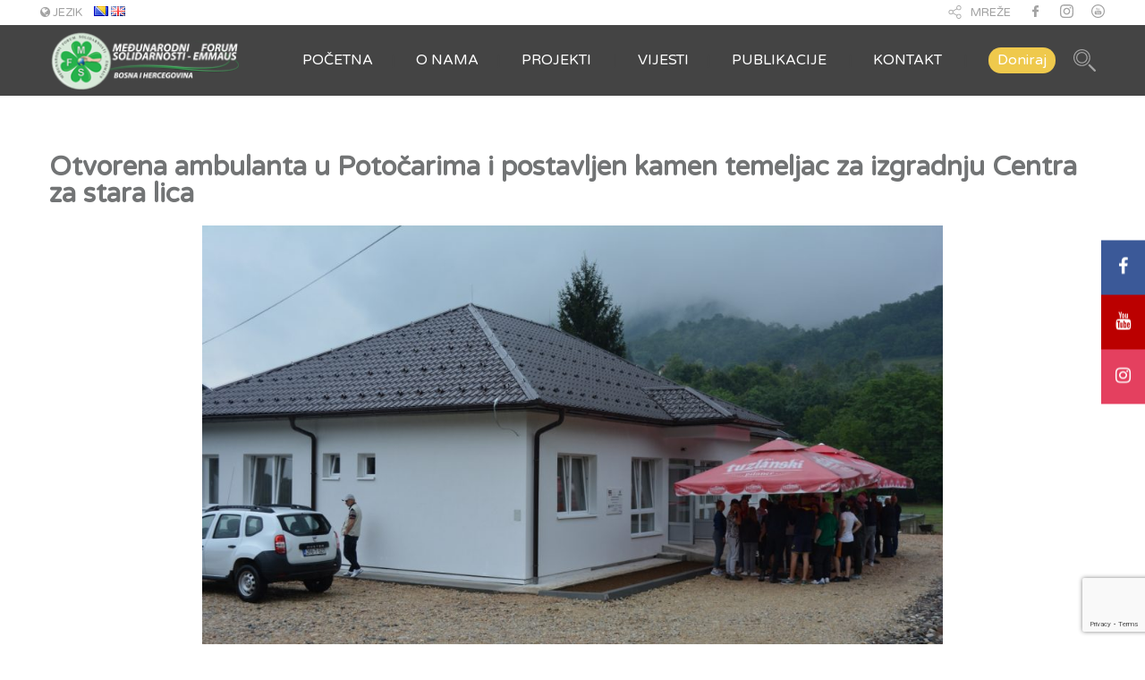

--- FILE ---
content_type: text/html; charset=utf-8
request_url: https://www.google.com/recaptcha/api2/anchor?ar=1&k=6LcEdFInAAAAAFGMKS6hLtlEVY9iwDYYWAuniUla&co=aHR0cHM6Ly9tZnMtZW1tYXVzLmJhOjQ0Mw..&hl=en&v=N67nZn4AqZkNcbeMu4prBgzg&size=invisible&anchor-ms=20000&execute-ms=30000&cb=vf9ftaa8ttf
body_size: 48724
content:
<!DOCTYPE HTML><html dir="ltr" lang="en"><head><meta http-equiv="Content-Type" content="text/html; charset=UTF-8">
<meta http-equiv="X-UA-Compatible" content="IE=edge">
<title>reCAPTCHA</title>
<style type="text/css">
/* cyrillic-ext */
@font-face {
  font-family: 'Roboto';
  font-style: normal;
  font-weight: 400;
  font-stretch: 100%;
  src: url(//fonts.gstatic.com/s/roboto/v48/KFO7CnqEu92Fr1ME7kSn66aGLdTylUAMa3GUBHMdazTgWw.woff2) format('woff2');
  unicode-range: U+0460-052F, U+1C80-1C8A, U+20B4, U+2DE0-2DFF, U+A640-A69F, U+FE2E-FE2F;
}
/* cyrillic */
@font-face {
  font-family: 'Roboto';
  font-style: normal;
  font-weight: 400;
  font-stretch: 100%;
  src: url(//fonts.gstatic.com/s/roboto/v48/KFO7CnqEu92Fr1ME7kSn66aGLdTylUAMa3iUBHMdazTgWw.woff2) format('woff2');
  unicode-range: U+0301, U+0400-045F, U+0490-0491, U+04B0-04B1, U+2116;
}
/* greek-ext */
@font-face {
  font-family: 'Roboto';
  font-style: normal;
  font-weight: 400;
  font-stretch: 100%;
  src: url(//fonts.gstatic.com/s/roboto/v48/KFO7CnqEu92Fr1ME7kSn66aGLdTylUAMa3CUBHMdazTgWw.woff2) format('woff2');
  unicode-range: U+1F00-1FFF;
}
/* greek */
@font-face {
  font-family: 'Roboto';
  font-style: normal;
  font-weight: 400;
  font-stretch: 100%;
  src: url(//fonts.gstatic.com/s/roboto/v48/KFO7CnqEu92Fr1ME7kSn66aGLdTylUAMa3-UBHMdazTgWw.woff2) format('woff2');
  unicode-range: U+0370-0377, U+037A-037F, U+0384-038A, U+038C, U+038E-03A1, U+03A3-03FF;
}
/* math */
@font-face {
  font-family: 'Roboto';
  font-style: normal;
  font-weight: 400;
  font-stretch: 100%;
  src: url(//fonts.gstatic.com/s/roboto/v48/KFO7CnqEu92Fr1ME7kSn66aGLdTylUAMawCUBHMdazTgWw.woff2) format('woff2');
  unicode-range: U+0302-0303, U+0305, U+0307-0308, U+0310, U+0312, U+0315, U+031A, U+0326-0327, U+032C, U+032F-0330, U+0332-0333, U+0338, U+033A, U+0346, U+034D, U+0391-03A1, U+03A3-03A9, U+03B1-03C9, U+03D1, U+03D5-03D6, U+03F0-03F1, U+03F4-03F5, U+2016-2017, U+2034-2038, U+203C, U+2040, U+2043, U+2047, U+2050, U+2057, U+205F, U+2070-2071, U+2074-208E, U+2090-209C, U+20D0-20DC, U+20E1, U+20E5-20EF, U+2100-2112, U+2114-2115, U+2117-2121, U+2123-214F, U+2190, U+2192, U+2194-21AE, U+21B0-21E5, U+21F1-21F2, U+21F4-2211, U+2213-2214, U+2216-22FF, U+2308-230B, U+2310, U+2319, U+231C-2321, U+2336-237A, U+237C, U+2395, U+239B-23B7, U+23D0, U+23DC-23E1, U+2474-2475, U+25AF, U+25B3, U+25B7, U+25BD, U+25C1, U+25CA, U+25CC, U+25FB, U+266D-266F, U+27C0-27FF, U+2900-2AFF, U+2B0E-2B11, U+2B30-2B4C, U+2BFE, U+3030, U+FF5B, U+FF5D, U+1D400-1D7FF, U+1EE00-1EEFF;
}
/* symbols */
@font-face {
  font-family: 'Roboto';
  font-style: normal;
  font-weight: 400;
  font-stretch: 100%;
  src: url(//fonts.gstatic.com/s/roboto/v48/KFO7CnqEu92Fr1ME7kSn66aGLdTylUAMaxKUBHMdazTgWw.woff2) format('woff2');
  unicode-range: U+0001-000C, U+000E-001F, U+007F-009F, U+20DD-20E0, U+20E2-20E4, U+2150-218F, U+2190, U+2192, U+2194-2199, U+21AF, U+21E6-21F0, U+21F3, U+2218-2219, U+2299, U+22C4-22C6, U+2300-243F, U+2440-244A, U+2460-24FF, U+25A0-27BF, U+2800-28FF, U+2921-2922, U+2981, U+29BF, U+29EB, U+2B00-2BFF, U+4DC0-4DFF, U+FFF9-FFFB, U+10140-1018E, U+10190-1019C, U+101A0, U+101D0-101FD, U+102E0-102FB, U+10E60-10E7E, U+1D2C0-1D2D3, U+1D2E0-1D37F, U+1F000-1F0FF, U+1F100-1F1AD, U+1F1E6-1F1FF, U+1F30D-1F30F, U+1F315, U+1F31C, U+1F31E, U+1F320-1F32C, U+1F336, U+1F378, U+1F37D, U+1F382, U+1F393-1F39F, U+1F3A7-1F3A8, U+1F3AC-1F3AF, U+1F3C2, U+1F3C4-1F3C6, U+1F3CA-1F3CE, U+1F3D4-1F3E0, U+1F3ED, U+1F3F1-1F3F3, U+1F3F5-1F3F7, U+1F408, U+1F415, U+1F41F, U+1F426, U+1F43F, U+1F441-1F442, U+1F444, U+1F446-1F449, U+1F44C-1F44E, U+1F453, U+1F46A, U+1F47D, U+1F4A3, U+1F4B0, U+1F4B3, U+1F4B9, U+1F4BB, U+1F4BF, U+1F4C8-1F4CB, U+1F4D6, U+1F4DA, U+1F4DF, U+1F4E3-1F4E6, U+1F4EA-1F4ED, U+1F4F7, U+1F4F9-1F4FB, U+1F4FD-1F4FE, U+1F503, U+1F507-1F50B, U+1F50D, U+1F512-1F513, U+1F53E-1F54A, U+1F54F-1F5FA, U+1F610, U+1F650-1F67F, U+1F687, U+1F68D, U+1F691, U+1F694, U+1F698, U+1F6AD, U+1F6B2, U+1F6B9-1F6BA, U+1F6BC, U+1F6C6-1F6CF, U+1F6D3-1F6D7, U+1F6E0-1F6EA, U+1F6F0-1F6F3, U+1F6F7-1F6FC, U+1F700-1F7FF, U+1F800-1F80B, U+1F810-1F847, U+1F850-1F859, U+1F860-1F887, U+1F890-1F8AD, U+1F8B0-1F8BB, U+1F8C0-1F8C1, U+1F900-1F90B, U+1F93B, U+1F946, U+1F984, U+1F996, U+1F9E9, U+1FA00-1FA6F, U+1FA70-1FA7C, U+1FA80-1FA89, U+1FA8F-1FAC6, U+1FACE-1FADC, U+1FADF-1FAE9, U+1FAF0-1FAF8, U+1FB00-1FBFF;
}
/* vietnamese */
@font-face {
  font-family: 'Roboto';
  font-style: normal;
  font-weight: 400;
  font-stretch: 100%;
  src: url(//fonts.gstatic.com/s/roboto/v48/KFO7CnqEu92Fr1ME7kSn66aGLdTylUAMa3OUBHMdazTgWw.woff2) format('woff2');
  unicode-range: U+0102-0103, U+0110-0111, U+0128-0129, U+0168-0169, U+01A0-01A1, U+01AF-01B0, U+0300-0301, U+0303-0304, U+0308-0309, U+0323, U+0329, U+1EA0-1EF9, U+20AB;
}
/* latin-ext */
@font-face {
  font-family: 'Roboto';
  font-style: normal;
  font-weight: 400;
  font-stretch: 100%;
  src: url(//fonts.gstatic.com/s/roboto/v48/KFO7CnqEu92Fr1ME7kSn66aGLdTylUAMa3KUBHMdazTgWw.woff2) format('woff2');
  unicode-range: U+0100-02BA, U+02BD-02C5, U+02C7-02CC, U+02CE-02D7, U+02DD-02FF, U+0304, U+0308, U+0329, U+1D00-1DBF, U+1E00-1E9F, U+1EF2-1EFF, U+2020, U+20A0-20AB, U+20AD-20C0, U+2113, U+2C60-2C7F, U+A720-A7FF;
}
/* latin */
@font-face {
  font-family: 'Roboto';
  font-style: normal;
  font-weight: 400;
  font-stretch: 100%;
  src: url(//fonts.gstatic.com/s/roboto/v48/KFO7CnqEu92Fr1ME7kSn66aGLdTylUAMa3yUBHMdazQ.woff2) format('woff2');
  unicode-range: U+0000-00FF, U+0131, U+0152-0153, U+02BB-02BC, U+02C6, U+02DA, U+02DC, U+0304, U+0308, U+0329, U+2000-206F, U+20AC, U+2122, U+2191, U+2193, U+2212, U+2215, U+FEFF, U+FFFD;
}
/* cyrillic-ext */
@font-face {
  font-family: 'Roboto';
  font-style: normal;
  font-weight: 500;
  font-stretch: 100%;
  src: url(//fonts.gstatic.com/s/roboto/v48/KFO7CnqEu92Fr1ME7kSn66aGLdTylUAMa3GUBHMdazTgWw.woff2) format('woff2');
  unicode-range: U+0460-052F, U+1C80-1C8A, U+20B4, U+2DE0-2DFF, U+A640-A69F, U+FE2E-FE2F;
}
/* cyrillic */
@font-face {
  font-family: 'Roboto';
  font-style: normal;
  font-weight: 500;
  font-stretch: 100%;
  src: url(//fonts.gstatic.com/s/roboto/v48/KFO7CnqEu92Fr1ME7kSn66aGLdTylUAMa3iUBHMdazTgWw.woff2) format('woff2');
  unicode-range: U+0301, U+0400-045F, U+0490-0491, U+04B0-04B1, U+2116;
}
/* greek-ext */
@font-face {
  font-family: 'Roboto';
  font-style: normal;
  font-weight: 500;
  font-stretch: 100%;
  src: url(//fonts.gstatic.com/s/roboto/v48/KFO7CnqEu92Fr1ME7kSn66aGLdTylUAMa3CUBHMdazTgWw.woff2) format('woff2');
  unicode-range: U+1F00-1FFF;
}
/* greek */
@font-face {
  font-family: 'Roboto';
  font-style: normal;
  font-weight: 500;
  font-stretch: 100%;
  src: url(//fonts.gstatic.com/s/roboto/v48/KFO7CnqEu92Fr1ME7kSn66aGLdTylUAMa3-UBHMdazTgWw.woff2) format('woff2');
  unicode-range: U+0370-0377, U+037A-037F, U+0384-038A, U+038C, U+038E-03A1, U+03A3-03FF;
}
/* math */
@font-face {
  font-family: 'Roboto';
  font-style: normal;
  font-weight: 500;
  font-stretch: 100%;
  src: url(//fonts.gstatic.com/s/roboto/v48/KFO7CnqEu92Fr1ME7kSn66aGLdTylUAMawCUBHMdazTgWw.woff2) format('woff2');
  unicode-range: U+0302-0303, U+0305, U+0307-0308, U+0310, U+0312, U+0315, U+031A, U+0326-0327, U+032C, U+032F-0330, U+0332-0333, U+0338, U+033A, U+0346, U+034D, U+0391-03A1, U+03A3-03A9, U+03B1-03C9, U+03D1, U+03D5-03D6, U+03F0-03F1, U+03F4-03F5, U+2016-2017, U+2034-2038, U+203C, U+2040, U+2043, U+2047, U+2050, U+2057, U+205F, U+2070-2071, U+2074-208E, U+2090-209C, U+20D0-20DC, U+20E1, U+20E5-20EF, U+2100-2112, U+2114-2115, U+2117-2121, U+2123-214F, U+2190, U+2192, U+2194-21AE, U+21B0-21E5, U+21F1-21F2, U+21F4-2211, U+2213-2214, U+2216-22FF, U+2308-230B, U+2310, U+2319, U+231C-2321, U+2336-237A, U+237C, U+2395, U+239B-23B7, U+23D0, U+23DC-23E1, U+2474-2475, U+25AF, U+25B3, U+25B7, U+25BD, U+25C1, U+25CA, U+25CC, U+25FB, U+266D-266F, U+27C0-27FF, U+2900-2AFF, U+2B0E-2B11, U+2B30-2B4C, U+2BFE, U+3030, U+FF5B, U+FF5D, U+1D400-1D7FF, U+1EE00-1EEFF;
}
/* symbols */
@font-face {
  font-family: 'Roboto';
  font-style: normal;
  font-weight: 500;
  font-stretch: 100%;
  src: url(//fonts.gstatic.com/s/roboto/v48/KFO7CnqEu92Fr1ME7kSn66aGLdTylUAMaxKUBHMdazTgWw.woff2) format('woff2');
  unicode-range: U+0001-000C, U+000E-001F, U+007F-009F, U+20DD-20E0, U+20E2-20E4, U+2150-218F, U+2190, U+2192, U+2194-2199, U+21AF, U+21E6-21F0, U+21F3, U+2218-2219, U+2299, U+22C4-22C6, U+2300-243F, U+2440-244A, U+2460-24FF, U+25A0-27BF, U+2800-28FF, U+2921-2922, U+2981, U+29BF, U+29EB, U+2B00-2BFF, U+4DC0-4DFF, U+FFF9-FFFB, U+10140-1018E, U+10190-1019C, U+101A0, U+101D0-101FD, U+102E0-102FB, U+10E60-10E7E, U+1D2C0-1D2D3, U+1D2E0-1D37F, U+1F000-1F0FF, U+1F100-1F1AD, U+1F1E6-1F1FF, U+1F30D-1F30F, U+1F315, U+1F31C, U+1F31E, U+1F320-1F32C, U+1F336, U+1F378, U+1F37D, U+1F382, U+1F393-1F39F, U+1F3A7-1F3A8, U+1F3AC-1F3AF, U+1F3C2, U+1F3C4-1F3C6, U+1F3CA-1F3CE, U+1F3D4-1F3E0, U+1F3ED, U+1F3F1-1F3F3, U+1F3F5-1F3F7, U+1F408, U+1F415, U+1F41F, U+1F426, U+1F43F, U+1F441-1F442, U+1F444, U+1F446-1F449, U+1F44C-1F44E, U+1F453, U+1F46A, U+1F47D, U+1F4A3, U+1F4B0, U+1F4B3, U+1F4B9, U+1F4BB, U+1F4BF, U+1F4C8-1F4CB, U+1F4D6, U+1F4DA, U+1F4DF, U+1F4E3-1F4E6, U+1F4EA-1F4ED, U+1F4F7, U+1F4F9-1F4FB, U+1F4FD-1F4FE, U+1F503, U+1F507-1F50B, U+1F50D, U+1F512-1F513, U+1F53E-1F54A, U+1F54F-1F5FA, U+1F610, U+1F650-1F67F, U+1F687, U+1F68D, U+1F691, U+1F694, U+1F698, U+1F6AD, U+1F6B2, U+1F6B9-1F6BA, U+1F6BC, U+1F6C6-1F6CF, U+1F6D3-1F6D7, U+1F6E0-1F6EA, U+1F6F0-1F6F3, U+1F6F7-1F6FC, U+1F700-1F7FF, U+1F800-1F80B, U+1F810-1F847, U+1F850-1F859, U+1F860-1F887, U+1F890-1F8AD, U+1F8B0-1F8BB, U+1F8C0-1F8C1, U+1F900-1F90B, U+1F93B, U+1F946, U+1F984, U+1F996, U+1F9E9, U+1FA00-1FA6F, U+1FA70-1FA7C, U+1FA80-1FA89, U+1FA8F-1FAC6, U+1FACE-1FADC, U+1FADF-1FAE9, U+1FAF0-1FAF8, U+1FB00-1FBFF;
}
/* vietnamese */
@font-face {
  font-family: 'Roboto';
  font-style: normal;
  font-weight: 500;
  font-stretch: 100%;
  src: url(//fonts.gstatic.com/s/roboto/v48/KFO7CnqEu92Fr1ME7kSn66aGLdTylUAMa3OUBHMdazTgWw.woff2) format('woff2');
  unicode-range: U+0102-0103, U+0110-0111, U+0128-0129, U+0168-0169, U+01A0-01A1, U+01AF-01B0, U+0300-0301, U+0303-0304, U+0308-0309, U+0323, U+0329, U+1EA0-1EF9, U+20AB;
}
/* latin-ext */
@font-face {
  font-family: 'Roboto';
  font-style: normal;
  font-weight: 500;
  font-stretch: 100%;
  src: url(//fonts.gstatic.com/s/roboto/v48/KFO7CnqEu92Fr1ME7kSn66aGLdTylUAMa3KUBHMdazTgWw.woff2) format('woff2');
  unicode-range: U+0100-02BA, U+02BD-02C5, U+02C7-02CC, U+02CE-02D7, U+02DD-02FF, U+0304, U+0308, U+0329, U+1D00-1DBF, U+1E00-1E9F, U+1EF2-1EFF, U+2020, U+20A0-20AB, U+20AD-20C0, U+2113, U+2C60-2C7F, U+A720-A7FF;
}
/* latin */
@font-face {
  font-family: 'Roboto';
  font-style: normal;
  font-weight: 500;
  font-stretch: 100%;
  src: url(//fonts.gstatic.com/s/roboto/v48/KFO7CnqEu92Fr1ME7kSn66aGLdTylUAMa3yUBHMdazQ.woff2) format('woff2');
  unicode-range: U+0000-00FF, U+0131, U+0152-0153, U+02BB-02BC, U+02C6, U+02DA, U+02DC, U+0304, U+0308, U+0329, U+2000-206F, U+20AC, U+2122, U+2191, U+2193, U+2212, U+2215, U+FEFF, U+FFFD;
}
/* cyrillic-ext */
@font-face {
  font-family: 'Roboto';
  font-style: normal;
  font-weight: 900;
  font-stretch: 100%;
  src: url(//fonts.gstatic.com/s/roboto/v48/KFO7CnqEu92Fr1ME7kSn66aGLdTylUAMa3GUBHMdazTgWw.woff2) format('woff2');
  unicode-range: U+0460-052F, U+1C80-1C8A, U+20B4, U+2DE0-2DFF, U+A640-A69F, U+FE2E-FE2F;
}
/* cyrillic */
@font-face {
  font-family: 'Roboto';
  font-style: normal;
  font-weight: 900;
  font-stretch: 100%;
  src: url(//fonts.gstatic.com/s/roboto/v48/KFO7CnqEu92Fr1ME7kSn66aGLdTylUAMa3iUBHMdazTgWw.woff2) format('woff2');
  unicode-range: U+0301, U+0400-045F, U+0490-0491, U+04B0-04B1, U+2116;
}
/* greek-ext */
@font-face {
  font-family: 'Roboto';
  font-style: normal;
  font-weight: 900;
  font-stretch: 100%;
  src: url(//fonts.gstatic.com/s/roboto/v48/KFO7CnqEu92Fr1ME7kSn66aGLdTylUAMa3CUBHMdazTgWw.woff2) format('woff2');
  unicode-range: U+1F00-1FFF;
}
/* greek */
@font-face {
  font-family: 'Roboto';
  font-style: normal;
  font-weight: 900;
  font-stretch: 100%;
  src: url(//fonts.gstatic.com/s/roboto/v48/KFO7CnqEu92Fr1ME7kSn66aGLdTylUAMa3-UBHMdazTgWw.woff2) format('woff2');
  unicode-range: U+0370-0377, U+037A-037F, U+0384-038A, U+038C, U+038E-03A1, U+03A3-03FF;
}
/* math */
@font-face {
  font-family: 'Roboto';
  font-style: normal;
  font-weight: 900;
  font-stretch: 100%;
  src: url(//fonts.gstatic.com/s/roboto/v48/KFO7CnqEu92Fr1ME7kSn66aGLdTylUAMawCUBHMdazTgWw.woff2) format('woff2');
  unicode-range: U+0302-0303, U+0305, U+0307-0308, U+0310, U+0312, U+0315, U+031A, U+0326-0327, U+032C, U+032F-0330, U+0332-0333, U+0338, U+033A, U+0346, U+034D, U+0391-03A1, U+03A3-03A9, U+03B1-03C9, U+03D1, U+03D5-03D6, U+03F0-03F1, U+03F4-03F5, U+2016-2017, U+2034-2038, U+203C, U+2040, U+2043, U+2047, U+2050, U+2057, U+205F, U+2070-2071, U+2074-208E, U+2090-209C, U+20D0-20DC, U+20E1, U+20E5-20EF, U+2100-2112, U+2114-2115, U+2117-2121, U+2123-214F, U+2190, U+2192, U+2194-21AE, U+21B0-21E5, U+21F1-21F2, U+21F4-2211, U+2213-2214, U+2216-22FF, U+2308-230B, U+2310, U+2319, U+231C-2321, U+2336-237A, U+237C, U+2395, U+239B-23B7, U+23D0, U+23DC-23E1, U+2474-2475, U+25AF, U+25B3, U+25B7, U+25BD, U+25C1, U+25CA, U+25CC, U+25FB, U+266D-266F, U+27C0-27FF, U+2900-2AFF, U+2B0E-2B11, U+2B30-2B4C, U+2BFE, U+3030, U+FF5B, U+FF5D, U+1D400-1D7FF, U+1EE00-1EEFF;
}
/* symbols */
@font-face {
  font-family: 'Roboto';
  font-style: normal;
  font-weight: 900;
  font-stretch: 100%;
  src: url(//fonts.gstatic.com/s/roboto/v48/KFO7CnqEu92Fr1ME7kSn66aGLdTylUAMaxKUBHMdazTgWw.woff2) format('woff2');
  unicode-range: U+0001-000C, U+000E-001F, U+007F-009F, U+20DD-20E0, U+20E2-20E4, U+2150-218F, U+2190, U+2192, U+2194-2199, U+21AF, U+21E6-21F0, U+21F3, U+2218-2219, U+2299, U+22C4-22C6, U+2300-243F, U+2440-244A, U+2460-24FF, U+25A0-27BF, U+2800-28FF, U+2921-2922, U+2981, U+29BF, U+29EB, U+2B00-2BFF, U+4DC0-4DFF, U+FFF9-FFFB, U+10140-1018E, U+10190-1019C, U+101A0, U+101D0-101FD, U+102E0-102FB, U+10E60-10E7E, U+1D2C0-1D2D3, U+1D2E0-1D37F, U+1F000-1F0FF, U+1F100-1F1AD, U+1F1E6-1F1FF, U+1F30D-1F30F, U+1F315, U+1F31C, U+1F31E, U+1F320-1F32C, U+1F336, U+1F378, U+1F37D, U+1F382, U+1F393-1F39F, U+1F3A7-1F3A8, U+1F3AC-1F3AF, U+1F3C2, U+1F3C4-1F3C6, U+1F3CA-1F3CE, U+1F3D4-1F3E0, U+1F3ED, U+1F3F1-1F3F3, U+1F3F5-1F3F7, U+1F408, U+1F415, U+1F41F, U+1F426, U+1F43F, U+1F441-1F442, U+1F444, U+1F446-1F449, U+1F44C-1F44E, U+1F453, U+1F46A, U+1F47D, U+1F4A3, U+1F4B0, U+1F4B3, U+1F4B9, U+1F4BB, U+1F4BF, U+1F4C8-1F4CB, U+1F4D6, U+1F4DA, U+1F4DF, U+1F4E3-1F4E6, U+1F4EA-1F4ED, U+1F4F7, U+1F4F9-1F4FB, U+1F4FD-1F4FE, U+1F503, U+1F507-1F50B, U+1F50D, U+1F512-1F513, U+1F53E-1F54A, U+1F54F-1F5FA, U+1F610, U+1F650-1F67F, U+1F687, U+1F68D, U+1F691, U+1F694, U+1F698, U+1F6AD, U+1F6B2, U+1F6B9-1F6BA, U+1F6BC, U+1F6C6-1F6CF, U+1F6D3-1F6D7, U+1F6E0-1F6EA, U+1F6F0-1F6F3, U+1F6F7-1F6FC, U+1F700-1F7FF, U+1F800-1F80B, U+1F810-1F847, U+1F850-1F859, U+1F860-1F887, U+1F890-1F8AD, U+1F8B0-1F8BB, U+1F8C0-1F8C1, U+1F900-1F90B, U+1F93B, U+1F946, U+1F984, U+1F996, U+1F9E9, U+1FA00-1FA6F, U+1FA70-1FA7C, U+1FA80-1FA89, U+1FA8F-1FAC6, U+1FACE-1FADC, U+1FADF-1FAE9, U+1FAF0-1FAF8, U+1FB00-1FBFF;
}
/* vietnamese */
@font-face {
  font-family: 'Roboto';
  font-style: normal;
  font-weight: 900;
  font-stretch: 100%;
  src: url(//fonts.gstatic.com/s/roboto/v48/KFO7CnqEu92Fr1ME7kSn66aGLdTylUAMa3OUBHMdazTgWw.woff2) format('woff2');
  unicode-range: U+0102-0103, U+0110-0111, U+0128-0129, U+0168-0169, U+01A0-01A1, U+01AF-01B0, U+0300-0301, U+0303-0304, U+0308-0309, U+0323, U+0329, U+1EA0-1EF9, U+20AB;
}
/* latin-ext */
@font-face {
  font-family: 'Roboto';
  font-style: normal;
  font-weight: 900;
  font-stretch: 100%;
  src: url(//fonts.gstatic.com/s/roboto/v48/KFO7CnqEu92Fr1ME7kSn66aGLdTylUAMa3KUBHMdazTgWw.woff2) format('woff2');
  unicode-range: U+0100-02BA, U+02BD-02C5, U+02C7-02CC, U+02CE-02D7, U+02DD-02FF, U+0304, U+0308, U+0329, U+1D00-1DBF, U+1E00-1E9F, U+1EF2-1EFF, U+2020, U+20A0-20AB, U+20AD-20C0, U+2113, U+2C60-2C7F, U+A720-A7FF;
}
/* latin */
@font-face {
  font-family: 'Roboto';
  font-style: normal;
  font-weight: 900;
  font-stretch: 100%;
  src: url(//fonts.gstatic.com/s/roboto/v48/KFO7CnqEu92Fr1ME7kSn66aGLdTylUAMa3yUBHMdazQ.woff2) format('woff2');
  unicode-range: U+0000-00FF, U+0131, U+0152-0153, U+02BB-02BC, U+02C6, U+02DA, U+02DC, U+0304, U+0308, U+0329, U+2000-206F, U+20AC, U+2122, U+2191, U+2193, U+2212, U+2215, U+FEFF, U+FFFD;
}

</style>
<link rel="stylesheet" type="text/css" href="https://www.gstatic.com/recaptcha/releases/N67nZn4AqZkNcbeMu4prBgzg/styles__ltr.css">
<script nonce="zPo7T_1FvWJEl9Q00kSFYw" type="text/javascript">window['__recaptcha_api'] = 'https://www.google.com/recaptcha/api2/';</script>
<script type="text/javascript" src="https://www.gstatic.com/recaptcha/releases/N67nZn4AqZkNcbeMu4prBgzg/recaptcha__en.js" nonce="zPo7T_1FvWJEl9Q00kSFYw">
      
    </script></head>
<body><div id="rc-anchor-alert" class="rc-anchor-alert"></div>
<input type="hidden" id="recaptcha-token" value="[base64]">
<script type="text/javascript" nonce="zPo7T_1FvWJEl9Q00kSFYw">
      recaptcha.anchor.Main.init("[\x22ainput\x22,[\x22bgdata\x22,\x22\x22,\[base64]/[base64]/[base64]/ZyhXLGgpOnEoW04sMjEsbF0sVywwKSxoKSxmYWxzZSxmYWxzZSl9Y2F0Y2goayl7RygzNTgsVyk/[base64]/[base64]/[base64]/[base64]/[base64]/[base64]/[base64]/bmV3IEJbT10oRFswXSk6dz09Mj9uZXcgQltPXShEWzBdLERbMV0pOnc9PTM/bmV3IEJbT10oRFswXSxEWzFdLERbMl0pOnc9PTQ/[base64]/[base64]/[base64]/[base64]/[base64]\\u003d\x22,\[base64]\\u003d\x22,\x22dn7DrkVzw7nDmQQawqA1K2rDqiNvw5MqCAnDhwfDuGPCk2VzMmM4BsOpw6NMHMKFMzzDucOFwqnDr8OrTsOMZ8KZwrfDuQ7DncOMYUAcw6/[base64]/CiMO8dyszSsOEXsOIwqfDlcOmPCHDkcKGw5Qxw7QwSxzDqsKQbT3CinJAw7vClMKwfcKEwrrCg08Sw6bDkcKWNMOXMsOIwr0TNGnCuBMrZ0lGwoDCvRk3PsKQw73CribDgMOVwrwqHzzCtn/Ci8OKwpJuAmtMwpcwb17CuB/Cj8OjTSshwrDDvhgDVUEIVFIiSx/DuyFtw64bw6pND8KIw4h4QsO/QsKtwrdfw44nQRt4w6zDg3x+w4VKKcOdw5UCwr3Dg17Cnwkad8OIw4xSwrJ0TsKnwq/DsBLDkwTDgcKyw7/DvVhlXThmwrnDtxcPw5/CgRnCvm/CikMawpxAdcK1w44/wpNgw6wkEsKCw7fChMKew756SE7DlMOyPyMOK8KbWcOCAB/DpsOdE8KTBhRhYcKedmTCgMOWw6/[base64]/wqQwwpjDtMOsw6QRw6fDi8OfRnsfwpZ0UChSwqPCsGpqUMOswrTCrnFlcEHCnk5xw5HChFJ7w7rCm8OyZSJqSQ7DggPCuQwZWg4Bw7VWwqcJL8Otw4/CicKAaHMOwq5+ZDjCr8OZwr8WwqlQwpXChyrCh8KcMxjChR10ecOMbzDDtXdDWcKAwq5SEFVOY8Obw7xmMcKEFMONJyR6CnrDuMOQS8O4RgjCgMOZGRnCvSHChBwYw7DDrEwld8ONw5PDiUUHLR0Uwq/[base64]/[base64]/DXPCsizDmcKUw5hPwq4iwp/Dh3bDhU47wpfCiMK1wrhvMcKLT8OJDzHCpMK5AFUxwpsUOXIfVFbDgcKRwrU4dnB0EsOuwoXCkl3DiMKuw5N/w5tgwovDj8OILmI0RcOPIxTCrBPDmMOLwqx6bn/CrsK3GXfDusKFw7sRw6dZw51CCFHDvMOIEsKxYsKjO1JzwrrCqnBBLh/Dmww9IMK8BUlRwpPCgMOsBC3Ds8ODIsOaw5bDrsOeJMO9wq0lwpTDtsKzDcOhw5rCjcKLTcKxOnzCmz/[base64]/DosK7JFlJwpXCn0goX8KBFcKEAMOfwrXCi3AESMKFwozCmcOYJ2dlw7LDucO0wptuUMOnw6TCmAA3TVbDtBDDgsOnw54fw5nDusKnwoXDpRjDrHXCsybDmsOnwoJvw5xAccK5woZeQgsjUMKVAlFBDMKGwq9sw5jCjAPDtXXDuk7DocKAwrvCm0nDgMKNwp/DlEvDj8O+w7LClAsCw6MTwqdnw4McUGYrMcKsw5UBwpHDpcODw6zDicKAbxDCjcKdWz0dd8KMXcOse8Krw593MMKGwrkGJyfDlcKowprCh19awqLDrA7DrybCmxo8CkxBwoDCmFbDm8KEc8KhwrYHE8KCEcO7woLCuGV/[base64]/ChXdxFVXCsAI9w4XCuVR1w5rDl8KkYHTChsOAwqXCrGFYCXg/w5hXLkXCqW00wrnDqsKzwpPDliLCqsODTXHClErCuFlGPD0Ww48mQcOLLMK9w5XDvSvDhWHDtWN4aFJHwqEsLcKSwqF1w5kvRRdpa8OKZ3LDp8OWe3MBwpHCmk/DplTDjxTCqEJRakkvw5hyw4fDqHDDtX3DmcOUwqYRwpHDl1MrEStPwo/CvGQHDztaMhLCusO8w7ktwp8Qw4FMEsKKLcK1w58Ywqc0QSPCq8O3w7Rgw7XCmik7wpItdcOpw7nDncKPfsK8OEDDg8Kww5HDtj1yU3M1wp8tCMKhRcKbQTzCkMONw6fDs8OLB8O4NX4XGFVkwrLCuwU8w6vDv3vCunRqwqTDisOMwqzDpB/Dq8K3PGMwOsKqw6DDj39SwrvCp8KHwq/DmMKISWzCqkgZMilFKQTDgHrDimLDvmhlwptOw4PCv8O7GWI2w4HDlsOVw7xme3zDq8KCeMOmZcOyM8K5wrw/JhggwpRsw5zDnl3DnsKjcMOOw4jDrcKSw53DvSF6ZGhaw6V7esK/w4ssICfDnT3CjcOWw5fDmcKfw7nCnsO9FUXDs8KwwpPCvl3CmcOsV3LDucOAwoDDjHTCty0Pwos/w7bDrcKMbl5CIlvCgMOYwrfCv8KCT8K+dcOJKMKQVcKgCsKFfV/CoxF+BMK2wqDDqMORwqbCvUwpMMODworDmsKmXncMwqTDu8KTBn/ChnAGci3CticmNcKafTDCqRMvUCHCosKaXSrCgEUWwrlmGsO6XcKQw53DosOOwqx9wqrDkRDCjsK4wpjCmSZ2wq/[base64]/SATCu1Unw7bDosKGHsKPdMKtC8Omw4XDm8Kdw4ETwq5OfMKsK0TDjRBhw4PDomzDtxVQwp8lHMOcw4x7wpfCpMK5w70ZBUUtwoHCr8OoVV7CscKQacK/w7ocw5w0A8KZKMOjOsOzw4AoU8K1BmrDlSAxTBB4wofDuWpewobDt8KCMMKQXcO1wrvCoMO/O27DncOQDGU8w7LCssO1bMKdCFnDtcK5WgPCocKFwoJBw4YowrTCnMKoVncqGsOqVALCmHliXsKHDCrDsMKTwphtOG7CohXDrifCpi7DtRQqw5sHw5PCgyTDuxVkVsOdd3szwr7CocKgLA/[base64]/w7oQIkskw4PDsVbCpR3CgsKsw40NKH/Ct8KZJMOhwptaYnnDp8KSNMKQwpnCksOJRMKLPhgKacOmdi4qwp/[base64]/[base64]/RysLTcK5Y8KYMcOLWSLCqFPCs1dJwrNTT2hxwpnDjsKnw6vDgMKtQn7DnhtiwpEkw4RCDcOdZkTDsV5zMcOdLsKmw5/Dn8KoVE9PHMOBFFpiw5nCrF1sMjkPPkZMUxQra8KkLcK7wqsGL8OFIcOCFMKmE8O4FcKcIcKiNMO/wrQLwoRGS8O0w59jGiY2IXdYE8KaQzFlKkVZw5/DkcK+w4o7w6tAw6ptw5VDJlRadV/DmcOEw54Val/Dv8OadsKLw6bDuMOWTsK5Qx7CjlTCtyF2worClsOEVHTCocO2X8K3wqYGw6/DnCE7wqt6C2cWwo7CtGDCqMKYScKFw6rDv8ORw4TCrD/DoMK2bsOcwoIkwqXDssKFwozCosKAbcO5U0ZyUMKEHSjDsB3DjsKrLsO1wrTDlMO/[base64]/CpcKywrBJLR3ChcKJw7bCkBMJHjkBw5XCuF4NwqLDhUrDscO3wr46eB7Co8OiJg7DhcOaX07CvjDCmFhIVsKqw4/DoMKowqhUCcKGbcK+wrUZw7HChml1ccOXd8ONZAQsw4XDpSlRw484VcKVYsOdRETDvElyG8KOwpDDqWrCmMOFX8KKfHszJV5kw7ZGIizCtVYXwobClHrCv3QLJiXDhFfDt8OUw4U2w77Dm8K7LsOtYChDUcOBwoUGGm/DncKRKcKswpbDh1JtdcKbwq4UUsOsw5kca3xrwrtpw6zDpVNGVsOyw6PDscO4CMKfw7V/wp5twq9iw6Z7KCMRworCqsO/TR/Cgw1ZRcOzEMO6asKmw64vEDfDq8Oww6/CjsKKw43CvR3CkjvDgAHDo1zCrxnCmsKOw5XDrmbDhn9GQ8KuwoXCjjLChkHDhmY+w48VwrvCu8KLw4LDqhwsdsOywqzDjMKdf8OzwqHDgMKMwo3CuzlOw6ZnwoFBw5ZawqXDsj1Cw5IqG3/DlMOeSzHDpRnDpMOzNMOfw4MHw5QEZMObwo/[base64]/[base64]/Dqn/CrMOkwr0iw7lWGQnDjsKuY17DrMOZw7vCnsKCSDRFI8OTwrfDhSQJK0M3wqFOMXbDjGnDhg0DUsOAw58/wqTCllHDswfCoSvDuBfClDHDkcOgZMOWawgmw6I9Qjh5w4QHw7AvNMOSKFQ0MF0FWG4CwpXCk2rCjRvCkcODw6ciwqs7w5HDvMKsw69JYcODwq/[base64]/Cv3vDoFfDhSjDqygZL8KoBcOdRjjDucKrDF0jw6zCviTCnEkJwp3DrMK+w6MMwpXCisOUPcKVFsKcBcKcwpcrPGTCjS9BWibClMOmMDEZHcKBwqc2wo0lY8OXw7Znw7lawpN3e8ORZsKqw6FRfRBMw6gxwoHCqcO5TcOXSzvDqcOSw79GwqLDi8KnQsKKw6/Dm8OOw4MQw7jCusKkRGfDgUQWwobDkMOpd3ZjWcOKL1fDscOEwohYw6rDnsO3woETwrTDllp+w4lswpYRwrY8bBvCi0nCmXvClnDCm8OYTG7CtU9DQsKyVTHCosOcw5cxLAVhY1lAPsOGw5jCkcO/PFDDkyYNPisfT0rCszh3XygmHjYKV8OVL03DscOMC8KnwqrCj8KGV00bZiPCpMOtfcKAw5XDpljDtEbCq8OzwqbDgHxsIcOEwonDkwDCslHCiMKLwpLDr8OCZWl0JX7Dr2tPfiBqc8Orwq3Cs3lFc056eCLCv8K4TMO1JsO+DcKjZcOPwo9HEiHDksO/HXbDlMK5w6c8PcO8w7NWw6/DkTRIwpjCt1IMBcKzdsOXY8KXdwbCuSLDijlUw7LDvzPCrgIcMVrCtsKNEcKYBm3DqmInP8KHwp8xcVzDr3Fdw7Zfwr3Cs8ORwo0kYW7ClELDvn0HwprDriM7w6LDnl1Vw5LClUN4wpPCoAAEwq8Pw4Mvwo8uw7grw4I8JcK6wpXDrW3CncO5McKgZsKCwr/CkwYmTD8jBMOAw4rCg8KLMsK2woE/woUxJ19cwoDCgAMWwqLCm1tbw6nCpRxww7krwqnDgzUvw4pbw6rCp8OaQzbDrVsMOMO1EMKlwo/DqcKRbg0Ra8Kjw47CugvDs8K4w6/CssOdQcK6MyM6G38Hw5zCpShuw7/DsMOVwp9owrJOw7vDqA3DnMO8B8KJw7R+cQRbOMOIwrVUw5/CjMOVw5E2BMOuRsOdAE3CscK4w6LDs1TCtcKfLsKoZcKBUBpPYgFQwohIw6QVw4vDpz3DsltsC8KvcSrCsywCU8O/w4vCompUwqXCiB9pZUnCh1vDhwQRw6J5DcOrbDBRw7QEDTVTwqPCszHDtsODw4dwD8ObBcOECcK/w6IYPMK1w7PDq8OSVMKsw5TDj8OdO1PCm8KGw4Z7O0HCpxTDixkNVcOSeUl7w73ClGLCncOXDHDDiXFnw4lSwoXCvsKVwoPCnMKqdjjCvHPDuMKsw7DDgsKue8Ojw4BLwq3DucKFcUQLVWEgBcKlw7bCjG/CmAfCpAUzw55/[base64]/CkhlIw6vCrzzCgkDDn8K2w50+V8KpdsODK1vCuCVMw7/Cr8K6w6NkwrrCjMK4wqbDnHcVA8OywrTCucKmw7NaBsK7GVHDlcOFBw/[base64]/[base64]/CrDFALMO+w4MGXxzCh8O0L0s1w5E6WMOGQx9STcOcwqFnRsK1w6fDpVfCh8KMwqkGw4B+CMOww4B/[base64]/CmXAePsO5w7Nrw4bCiljDkDvDrwFPwoYOdl7CrFjDkx8ow6XDiMOgUiRBw6B3N0fCgMOcw5vCmQbDlTrDmDLClsOJwoJUwro8w5HCs3rCicKSY8KTw7M7SlFAw4Y7wqNSe3RIU8KowpxFwpvDpS5kwqPCpX/[base64]/DuMOfP8K6wrXCocKMw4nCtsKdw5khw7Aiwq5Yw5nDu1bCtzDDrGvCr8Kuw57Dhw1KwqhfNsKLKsKLAMOZwpPChMK/WsK2wqoxHzR/Y8KfasOWwrYvwqFaOcKVwrYENgVhw5AxcsO6wrQsw7nDoVxHQAfDosOjwoHDucO5GRLCv8OtwokTwo49w7hwPMO2KUtSJcOMQcK3HsKeAxnCsGcRw7HDg3whw6B3wroqwqPCp206IsKkwoPDkk5nw4fCglPDjsOhFnDCg8OAKEd7IFIvA8OLwp/DjH/Do8OKwojDvzvDpcKxVzDDlSIRwpB5w7E2wqDClMKNw5sRHsKSGg7CtjvDuSXCpg7Cmn8lwpnCisK7OndNwrApWsKuwoYUX8KqXEhJE8O7F8OTG8O4wp7Coz/Cok4eVMOtBTHDucOcwrLCuDZVwqQ/TcOjH8OBwqLDsQ5zwpLDqVJUwrPCrsK0w7XCvsO1wpHCrw/DkTR2wozCsVTCscOTIFpBworDt8KdOCXChMKXwoBFVEDDnGnCp8KCwq3Cj00uwq3Cti/Cr8Ovw4o6w4QZw7/DtQAOB8K8w7nDkWcQT8O+bsKJAT3DhcKwagvCjMONw6ETw5oFIULDmcO4wpcjFMK9wo4SOMOVR8OCGsOQDxBHw58nwpdnw6HDqWbCqiLCgsOgw4jCt8KjasOUwrPClk7CisOkZcKDD1YTL38/JsKHw57ChCAYwqLDmn3DsVHCsThwwqPCs8KTw6l3b0gjw4jCnwLDucKlHWghw4N/Z8Khw5k3wpF/w5vDtHLDjlBXw5g8wr4ww6bDgcOQwrfDqMKDw6oFDsK2w6jCvQ7DncOWSXHCkF7CkMOPMC7CksO2ZFjCiMK3wopvV3oWwrTDrmU0XcO1bsOcwpzCty7ClMK7B8KywpDDmFV7B1TDhQnDvsOYwoRYwr/[base64]/CgS/[base64]/CsAABcsO9BsK/w6fDqsK7wqXDrcKLY8KpwqrCoC9vwq5hwpEPcxHDqm/ChBp5YA4Jw4kBFcOSG8KXw5plJMK0N8OoRAUyw77CsMKmw6jDj03DuyzDnHUbw4h2woFvwobCpzE+wr/CvhA/K8KwwpFOwpfCgMKzw4xvwowPBcKCf0vDokBPMcOADgInwo7Ch8OYfMOcHVcDw5NCTcK8KMKow6pQw5rCoMObDjIGw4RlwrzCnB7DhMOiesOLQyDDnMO7wphLw4Ayw6nCkkbDg0t4w7IGKgbDvyIIOMOgwpPDo1o5w7/CjcORahMpw6fClcOBw53CvsOmfRtawr8ZwpzCtxYmVUTDozDDp8O5w7fCuEV3M8KAWsOKwqTDkijChGbDv8OxOUYowq57K0rDrcO3eMObw6LDo2DCsMKJw7wCfgJGw7jCrsKlwocHw7fCon3DlgbChFoNw6rCssOcw7/Ck8OBw7bCmR5Rw4oTasKwEkbChyvDukgNwqM6Bn5BV8KQwokUGG8/[base64]/CilXCvQsEOMKewpHDqxweVMKjAsKyWlc6w63DscOHDxDDqcKlwpYJYzbDmMK0w5ZFVcKRMgrDhAJmwo1pwq3Dj8OYXMOUwpHCpMKlw6DCo3JswpPCl8K2CmnDu8Omw7FHBMKRPg4YM8KyXsOBw47DtEwBHcOUKsOYwpjCgV/CosO2esKJAD7CicOgBsK9w5U5ehcAd8K3PsOewrzCk8K8wrZxUMKOasOIw4Rkw7jDm8K6P0vDkzllwo9jK3N/w4bDtAvCrsODT1xywpUsP3rDosKhwonCq8O0wobCmcKOw6rDkSQIw7jCryvCpsK0wqNGQCnDuMOmwoTCqcKLwqREwofDhzkEdkbDqTvCpVogQ3LDjCsBwqvCixATO8OPBGNtVsK8wofCjMOiw6nDnl0fb8KnT8KUPMOaw5MDBMKyJsKBwo/Du0fCmcOSwq1+wrfCjiYQNkbDlMKMwqFURX4fwoAiwq5ha8OKw5HCvUJPw6cUClHDr8OkwqoSw5XDssKBHsO8VTkZHgNPDcKJwoXCi8OvciQ/wrwZw7LDscKxw4oXw7nDpig7w4/CtWbCiEjCucKHwq0hwpfCrMOswq4uw77Dl8O+w5bDl8KucMOvD0LDnFENwqPCgcKGwqlMwrXDg8K0w6AjNAbDjcOKwoIhwoV2wqTCsi15wroBwozDuB1WwpxdbW/ClMKmwphWLX1Qwp7CpMO9S1ZfA8OZw4xCw7Qfaip9QMO3woU/[base64]/w5bDucOWwoPDj8KuwrpRXcO6w4XCkcKlw68xUjTDoFMeM3Bqw6wJw4Zhwo/CvUXDumQ+IQ7DgsOBWlfCkQjDqMK+CBPDhMK3w4PCnMKLcGpLO1BSIsKww40NWg7Ch3pIw7DDh0RQw5Qhw4fDtsO2McKkw5bDn8KpX1XCrsOBWsKbwoV/w7HDq8KRFWPDg1ofw4HDkHsCV8KsekdowpbCrMO4w5TCjcKDGinCoGILdsO/LcKkN8KFw4xcXyjDj8OSw6DDkcOQwprCk8KWw4oBEsKCwp7DkcOtcy7CusKJT8KAw4dTwqLCkcOIwoFCN8O6Y8KmwrsNwrXCusKbamXDnsOjw7nDvlcawogeWsKrwrtqf0PDscKPFGhNw5bCk35dwrHCqHjCpD/DsDDCiBF6w7jDrcKuwpHClMOkw7g3YcOwO8OjU8OBTlbCocK3MSxRwrXDnkJNwp8ePwspEnVbw5fCpsOEwpjDusKVwoh6wooMRydvw5tgTyzDiMObw5bDmsONw6LDti/[base64]/CuMO/w4XCksKmw7HDr8O5w4vClMKmwoM8woNowrnCvMKLZULDnMKzBxBIw7EmAmUTw5vDp3jDjFbDr8OSw7IwAFLCqC11wojCl0/[base64]/Cqj/[base64]/JsKfJ8KcwrwaIcKwwpHCqMOpw5Rrw5Fow5EHwoVrXsOow4RoGjTCqnoKw4rDqF/Cj8OxwpIHGVrCpz5lwqRmwo0gGsOSSMOAwpQgw4V+w7EJwoZuYBHDmjTCj3zDkkd2wpLDvMKVTcKFw6DDu8K0w6HDlcK/wqXCtsKuwrrDgcKbGHN9KFF3wqfDjQ15bsOeG8K/P8OAwoYvwr/CvjtDwohRwot9wrA2bEUIw45If0w3BsKxfsO7eEk2w6XDpsOYw57Dshw7csOSehDCrcOYQsKVTQnCgMO9wooUIcOATsKtw48RbcOQesKSw68xwo5WwrDDiMO9wrvClTTDl8KUw5N1F8OtP8KbYcKYTH7ChsOsTQgQLAkaw4RCwrnDgsKhw54cw5/CszUpw7rCpMOnwonDiMKBwoPCmcKoNMK/FMKrUH4/UMOHEMKaC8Kqw7wvwrJmfS82acK3w5Y2U8ONw6HDu8OUwqUNJi3ChMOFEsOOw7jDsXrDkisGwokJwqluwrEPc8OcW8KMw6sFWkfDiy/[base64]/[base64]/CjMK7F2ZAwqoMHBQXPEYpw7PCnMOgwpN8wojCgMOmH8OcIcK7KS/[base64]/DocKPwp8GCsOZDcOjFcKNw7Rxw6XDqjfDsR7CkG3DhyPDrwvDtsOfwoZ3w7/[base64]/wrrCtQXCmcOrb8KYPxPClSvChGjDqsOCD39Fwo3DvMOzw6lecyFrwqXDjlPDjcKvejzCi8O4w6/CicKbwrDCpcKmwrQPw7jClETCnSjChlDDrMO+ORrDk8K4KcOwUsO2ElZ2w5rClWjDtjYlwpvCpsO5wp0AE8KhOi53XsKTw5sqwqDCn8OZB8KsSRV4wqrDtmLDtV8TKyPDsMO/wp5nw4VRwr/CmivCuMOmeMKRwqcnLcOZGcKEw7rDp00iOcO7Y1PCpBPDiTY1ZMOKw4LDqEZ3KMODwroRD8KBcQ7CrsOdHsKxbsK5DCLCs8ORLcOOI2AQYGLDscKSAcK8w45VCXc1w5NHe8O6w6fDo8K4a8KawoZjQWnDgHDChX1VIMKBBcOzw5PCs3jDisKRTMO7DnfDoMO/JR5JOjLCjHLCksOUw5jCtDDDvx08w4pKfkUBU0E1UsKbwpHCpzTClH/[base64]/wqnDsj47VXdETMKkwqzDtj9Qw58/UsOmwolFbsKLw5fDlUhGwoEdwoZbwqp/wp/CjVHCiMOnGyPCqGnDjcOzLlrCvMKAbD/CnsOMfh0qw7/DrSfCo8OIWsOBcgnCkcOUw4PCr8K1w5/DiQU2LksDbcOxEFNIw6ZTcMOqw4BELXE4wpjCoyNSPzJSwq/[base64]/[base64]/[base64]/[base64]/[base64]/DgX47RzcjdmUVM8OewrR1CMO2w4dUw4LDlMK6McOewp9xFwEnw6hSOg8Rw508KcKKEgk1wojCjcK1wrA6VMOBTcOFw7TCjMKrwqh5wp3DqMKlMMK8wr/[base64]/[base64]/DmcKOTiMfw6wHwqXDnBHChMKcwrjCjxNCPALCvsOcYC5eOsKqODQuworCvh3CtMKGF1bCgMOhKMOnw7PClMO9w7rDpcK/wrDCqW9Nwr0HD8Oxw48Hwp1rwoLCsCXDi8OaWAzCg8OjU3bDq8OkclB+I8KSa8KswozCrsONw5LDmQQ0D1bCq8KIwr1hwpnDvkjCpMKIw4HDksOfwosww5bDjsKUeyPDt0J4LibDgg5Hw5QbGmzDpDnChcKTeSPDmMKmwo1dAXtCQcO0LsKRw5/DvcKTwrHDqEcvFUTDlcOmeMKHwoxGOHrDmMOKwp3DhTMJBQjDksOPf8KDwrDDinJGw6p9w53CpcO3LMKvw4fDnHrDiiZew4HCmwtNwo/ChsKBwpXCl8OpXcOTwoTDmW/CpXTDnDJmw77CjSnCncKsQVogesKjwoLDmHw+PSHCg8K9MMKewqvChBrDtsOJaMOpAWMSTcOkasO4WgUZbMO0MsK6wrHCiMOfwovDjixow4ZAwqXDqsOtPcOVe8KfEsKEP8OGesKNw5/Dlk/[base64]/w7nDjsOZIXEuwpLClcOawpkmw6/CoQnCgMKcFznCmBpswrjCr8KNw7NYw5ZbZMKceCN2OHNqJ8KfRMK/wrJtdhLCuMOWWkzCt8Ohwq/Dn8K7wq4nRsKAAsOVIsOJPGIKw5EFEAHCnMOPw7YBw7dGUA5tw77DoDrDvcKYw4tqwqAqVMO8I8O8wqQrwqhew4DCnFTCo8KcPw9swqvDgC/Dl2LCjlfDv3jDlBHDoMO6wqdHK8OVU0EWAMKSX8OBGjxHNSHCoA3DscOOw7jDrDBywpQWTzoUw40Vwqx+wrrCg27CtUdBw4EiZWnClcK7w6zCs8OFOHZ1Y8KpHFlgwqVVZ8K3e8OVf8K6wpBaw5rCgcKTw78Aw6ptSMOVw4DCqlnDvQ19w7rCg8OWNMK7wqYqIW/ClhPCkcKQHcOtIsKcbAnCoUQRKcKPw5vDvsOSwqBHw5zCqMKYF8OGH0piGcKoNCRwQnXCn8Kcw5FwwrHDrA7DkcK/fMOuw7EyWMOxw6bCssKHAgPDiULCs8KQRsOiw7bCtinCjC0sAMOiJcK/[base64]/[base64]/CtMKTw5E8w4tnwoNPOw/[base64]/CnEx0w7nClnxewqYyw4XCjgLDp8KpZyIjwrAYwpk0QMKUw6tYw5HDu8KdAAsQK0UfXxkAFm3CusOmJztKw7XDksOzw6rDgcOww5hJw4nCrcONw4jDv8OdAlx3w5EtLMOMw5/DiCLDicOWw44CwqdJGsKMD8K5ZzbDvMKZwr7CpGs0KwoXw54QfMKYw7vCu8OgfDRKw7ZKf8OHd0rCvMKcwpYxQ8OWXnTCkcKLI8KyAm8Pd8KRHQkRHyUfworDtMOmFsOUwo8GWQfCpX/[base64]/[base64]/[base64]/ZH7CrMKCdcKww6Elwqsmw6QbwqDDs8K5wpLDokUQM3zDlcK1wrPCtcOZwofCtzZywpwKw6/Dm2TCksOvRsK+woLCnsKPZMO1X1s9E8KzwrzDjwPCjMOhWsKWw41DwqpIwqHDpsOiwr7Dh1HCg8OhB8Kmw63Co8KINcK1wrt0w4hJwrEwDsKFw51hwpQJMU7Ch2/CpsKCacOdwoXCs2jChlV9KF7CvMO8w7rDhMKNwqrCm8ODw5jDnzfCuRY3wpJewpbDqsKQwqLCpsOxw47Cs1DDpsOPDA1CMCkDwrXDlyrCk8K6bsOZLMOdw7DCqMOyPMKAw4/CsVbDpMO+MsOPNSPCo1Vaw7kqw4VTYsOCwpvCkwgPwppXJxBtwpDClXDDpcKUWsOqw5HCqS4kTA3DnDkPQljDvXNew78gZ8Onwoo0XMOBwqw9wokSI8KhOcO6w7PDmMKNwrQDfVDDgnvDjFs4WlwYw7EQwo/CtMKAw7orScOkw4PCrRjDmzTDigfCksKVwpxGw7jCm8OGc8OnZsKSwpQ9w7lnFBvDhcORwoTCosKXPnXDv8K1wp/[base64]/L8KsXcKmw5lnFsK+OMOZw5LDjHg+w4phwrIzwqQtAcOjw7Jvw50DwrtLw6XDrsOQwqdXSEHCnsKRwplVYsKjwptHwoISwqjCrXjDnjwtwpTDtMK2wrNewqw1FcKyf8Kiw7PCvwDCoXbDt3nCnMKtYMKtNsKhPcKGbcOaw4tlworCr8K6w7nDvsO/w5vDmsKOVwINwrtKccOAXWrCg8OjPmfDq01gCsO9LsK0TMKLw7tmw6ovw4wBw6RHGgIoUjbCsXUPwp3Dv8K9ey/DjTHDj8OawotXw4XDmFfDkcOOEMKYOgYrHcOpbcKXMCPDlX7DsHFKP8KTw57Dp8KAwo7DugTDt8O7wo/DkkbCsiBSw74owqAhwpNpw7rDmcO5wpXDt8OZw4t/[base64]/CixwGwpwFBcOlw4XDilHCo8KgahzDqMKUDGXDnMONJxfDgx/Do3wAQ8Kow7k8w43DoTHCi8KbwrPDpcKaTcOvwqpkwqPDlcOPwoJAwqHDtcKIT8O5wpU1HcO9VjhWw4XChcKbw7AlMnvDhE7DtCcAdnxbw7XCiMK/wpnDrcKURcKJw6LDlE4hbMKswqtvwq/CjsKtLQLCo8KJw6vCpCUew7LCqUtuwqI0JsKmw5V+L8OpdcK+cMO6M8OMw4zDqxjCrMOpS11OMkPDksKcTcKJC0I7WD46w4JJwrNOdMOEw4cKaRdONMOcWsKKw57DpDbCs8KCwpDCnT7DkWbDicKABMO/wqJMAMKBRcKvehPDi8KRwrPDpH9Cw73Dj8KFby/DuMKjwq3CvgrDn8KhWGg2w6hYHMOWwqkUw4XDvyTDqgscZ8ONwq8PGMKzTGbCrmFNw4zCq8OfKcKDwovCvGzDu8O9NA7CkWPDn8O6FsOmfsK2wrbDvcKBLsOywo/CocKkw4XCnV/[base64]/FMOBw506w4/[base64]/CnsKVQCMvwo/Ds8KZw4XDjD51T8K/woJdw5YwJ8OuCMOYQcKRwr4KKMOKRMKmEMOjwpDCsMOMcC8zKRx/[base64]/[base64]/UcKRG8O8woXCi0PCrjAoUkfCg8OqwrnDs8O3G1DDl8O5wrvCll5CZXDCrMKxF8KjflnCusOxX8O8NG/[base64]/[base64]/VlbCv8KII8KSC2Bcw5PDpkIdejHChMKVwr8DQcOcNgxnHRtWwqJNw5PCh8KMw5HCtzwNw7/[base64]/esKBJULClHzDnsKowprChUEtLC8pwrsmw7ozw4LDoQXDkMOLwrXCgiocPUAJwokFGFYjfTDDgsOaN8KvClBuGmbDscKAJ1/DgMKfbHDDgcOQOsKrwpIhwrBZUzfCuMK0wpHClcOiw4HDoMONw4LCm8OiwoHCtsKMZsObaF7CkU3Dj8KRQMOswqkbRClQDxrDuw46bWLCgxEqw4AQWHtMAcKSwobDj8OewrLCnGjDt0/DnHt7Z8OmecK+wqVzPWDCp1hew51Rwo3CoiRdwpPCizHDom8CRm7DkiLDiWRBw5YpRsK0MsKPAXjDrMOUwpTCksKMwr7DlMOZBsKtfcOewo19w4/DisKWwpQ+wr3Dr8KZVkbChworw4vCjFPCqW3ClcO3wqY8wrPDoUjCiD4bIMOywq7CsMOoMDjDj8OXw6oYw7rCoh3CocKDUsOWwqnDnMKkw4EsHcOoeMOXw7/CuAzCqcOjw77CrmXDtw0hZMOMVsKUY8Kfw5cXwq7Dvi8KN8OxwoPCjk0mUcOowrPDpsOTBsKTwp7DgcO8w4RfXFluw4ohKsK/w7vDvDwMw6jDo1fDo0HDncK8w4NMWcKMwqERMAsewp7DiFVTDnAZZsOUAsOjLlfCg3jCkyg8BjBXw67CqiRKK8KDVsK2NwrDjw0AFMKdwrB/bMOuw6Z0dMKHwrnCrnkDQwxEHyBdHMKDw6rDkMKnSMKpwosSw67CpX7CuwhTw53CoiPClMKUwqQswrPDiGPCvVd9wokQw6zDrggAwoA5w5/CkFPClHJ7B1h0cXhfwoTChcOwPsKLYWMEbcOXw5zCksOQw5PDrcOVwoQDfgXDn25aw7sUV8KcwqzDkXTCnsOkw682wpLChMKuXULCosKTw63Cun59OTbCkcObwpEkNUVnN8Oaw5TCvsKQNHNuw6zCqcO3w5/CnsKTwqgJWMO7fMO4w7MSw5LDlj8sDyEyK8ODfyLCgsONZG1Sw7bCnMKbwo99AR/[base64]/Dgm5BTiFqw4RjWMKewq8gwpXDoidIKcKCNwhRfsO4w5HDig5Bw4gWJHrDtibCs1fCryzDmsK9cMKDwoIMPwdNw7NUw7dzwppKRH3CosOaTCHDpz0CKMK9w7vCnRdETFfDvwfCnMKAwoJ/wo4eASd4Y8KxwrBnw4JUw6Zeagc0bsO2wotgwrLDkcKPDMKJWFd3KcO7OD9wLTfDgcOKZcO9HsO3a8Odw6/[base64]/VA/[base64]/DlMOuNT17S8Krb8Kgw5gbw4rCpsOZw5xiPzMLD2R1M8OgXcK9C8OnK0LDtF7Dty/ClEVjW24bwoAjElzDtR5PIsObw7QpRsKgwpdqwo9CwoTCisKfwoXCljHCjXTDrBFxw6svwovCuMO/wo7CjCYGwqHDqV3CisKEw4gRw4/[base64]/DgcKyYsKWDcKxSS1gwrcPZxZCYcOmMQd3YA/[base64]/fMOdCSMrRCPCoGpnwp0HTCl4HsOWeUDDoF5/w5Uow7IbfClvw5jCoMOzU35Ow4pww7dIwpHDoQfCsgjDk8OZXlnCqlvClcOdZcKMw40KWMKFLR3DhsK8w7nDnUvDmFDDhV1BwoXCu0vDrsOJS8OzdDZ9AmfCnsOQw7h6w7Q\\u003d\x22],null,[\x22conf\x22,null,\x226LcEdFInAAAAAFGMKS6hLtlEVY9iwDYYWAuniUla\x22,0,null,null,null,1,[21,125,63,73,95,87,41,43,42,83,102,105,109,121],[7059694,581],0,null,null,null,null,0,null,0,null,700,1,null,0,\[base64]/76lBhmnigkZhAoZnOKMAhnM8xEZ\x22,0,0,null,null,1,null,0,0,null,null,null,0],\x22https://mfs-emmaus.ba:443\x22,null,[3,1,1],null,null,null,1,3600,[\x22https://www.google.com/intl/en/policies/privacy/\x22,\x22https://www.google.com/intl/en/policies/terms/\x22],\x22n8XeYuVjXza/Kf2fJrS46C6vVD5CtTxvJX/azLfcUoc\\u003d\x22,1,0,null,1,1769881958435,0,0,[136,45],null,[195,200,1,244,249],\x22RC-6x97iTnwainQZA\x22,null,null,null,null,null,\x220dAFcWeA4JvNv_vZRbiCQb7hegIWouWJWm6XeauHdxA3L1n2OtPHZ05lUYdk1EmAEB8N3UaHuMtPCJ_dN5rn8kRPAkcJzWCwVgVg\x22,1769964758689]");
    </script></body></html>